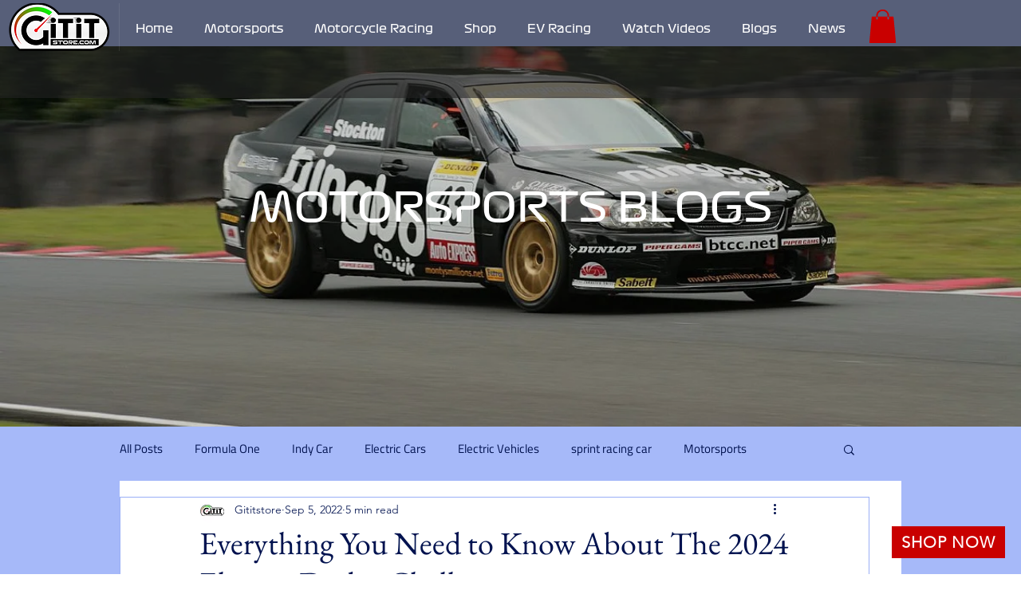

--- FILE ---
content_type: text/html; charset=utf-8
request_url: https://www.google.com/recaptcha/api2/aframe
body_size: 264
content:
<!DOCTYPE HTML><html><head><meta http-equiv="content-type" content="text/html; charset=UTF-8"></head><body><script nonce="7voz6_gdzmJhzmwSObxYJA">/** Anti-fraud and anti-abuse applications only. See google.com/recaptcha */ try{var clients={'sodar':'https://pagead2.googlesyndication.com/pagead/sodar?'};window.addEventListener("message",function(a){try{if(a.source===window.parent){var b=JSON.parse(a.data);var c=clients[b['id']];if(c){var d=document.createElement('img');d.src=c+b['params']+'&rc='+(localStorage.getItem("rc::a")?sessionStorage.getItem("rc::b"):"");window.document.body.appendChild(d);sessionStorage.setItem("rc::e",parseInt(sessionStorage.getItem("rc::e")||0)+1);localStorage.setItem("rc::h",'1767487311767');}}}catch(b){}});window.parent.postMessage("_grecaptcha_ready", "*");}catch(b){}</script></body></html>